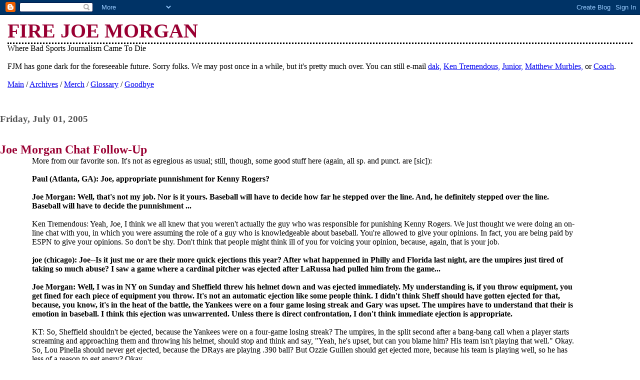

--- FILE ---
content_type: text/html; charset=UTF-8
request_url: http://www.firejoemorgan.com/2005/07/joe-morgan-chat-follow-up.html?showComment=1120325880000
body_size: 8906
content:
<html>
<a name="4213939698"></a>
<head><LINK REL="SHORTCUT ICON"
       HREF="http://firejoemorgan.com/fjmface.bmp">
<link rel="apple-touch-icon" href="http://firejoemorgan.com/apple-touch-icon.png">
 <META name="verify-v1" content="kIQs5/hBElZk5JarossyZ3Zojv85Ohm4f1lWkOE6xe4=" />
	<title>FIRE JOE MORGAN: Joe Morgan Chat Follow-Up</title>
	<style type="text/css" media="screen">
		h1 {font-size:40px;color:990033;border-bottom:dotted 3px #000000;margin-bottom:0px;}
		h2 {color:990033; margin-bottom:0px;}
		h2#archives { padding-top:10px;margin-top:40px;border-top:dotted 1px #999999;}
		h3 {padding-top:30px;color:#555555;padding-bottom:0px;margin-bottom:0px;}
		body {font-family:Georgia,Serif;font-size:1em;margin:3%;padding:0px;background:#ffffff;color:#000000;}
		div.blogPost {padding-left:5%;padding-right:10%;}
		div.byline {color:#555555;}
		p#bloggerBug {padding-top:20px;}
		.blogComments {padding-top:30px;color:#555555;padding-bottom:0px;margin-bottom:0px;font-weight:bold}
		.blogComments .byline {font-size:1em;font-weight:normal;color:#555555;margin-right:10px;display:inline}
		.blogComment {font-size:1em;margin:3%;color:#000000;font-weight:normal}
        .deleted-comment {font-style:italic;color:gray;}
.commenthidden {display:none}
.commentshown {display:inline}
	</style>
  <script type="text/javascript">(function() { (function(){function b(g){this.t={};this.tick=function(h,m,f){var n=f!=void 0?f:(new Date).getTime();this.t[h]=[n,m];if(f==void 0)try{window.console.timeStamp("CSI/"+h)}catch(q){}};this.getStartTickTime=function(){return this.t.start[0]};this.tick("start",null,g)}var a;if(window.performance)var e=(a=window.performance.timing)&&a.responseStart;var p=e>0?new b(e):new b;window.jstiming={Timer:b,load:p};if(a){var c=a.navigationStart;c>0&&e>=c&&(window.jstiming.srt=e-c)}if(a){var d=window.jstiming.load;
c>0&&e>=c&&(d.tick("_wtsrt",void 0,c),d.tick("wtsrt_","_wtsrt",e),d.tick("tbsd_","wtsrt_"))}try{a=null,window.chrome&&window.chrome.csi&&(a=Math.floor(window.chrome.csi().pageT),d&&c>0&&(d.tick("_tbnd",void 0,window.chrome.csi().startE),d.tick("tbnd_","_tbnd",c))),a==null&&window.gtbExternal&&(a=window.gtbExternal.pageT()),a==null&&window.external&&(a=window.external.pageT,d&&c>0&&(d.tick("_tbnd",void 0,window.external.startE),d.tick("tbnd_","_tbnd",c))),a&&(window.jstiming.pt=a)}catch(g){}})();window.tickAboveFold=function(b){var a=0;if(b.offsetParent){do a+=b.offsetTop;while(b=b.offsetParent)}b=a;b<=750&&window.jstiming.load.tick("aft")};var k=!1;function l(){k||(k=!0,window.jstiming.load.tick("firstScrollTime"))}window.addEventListener?window.addEventListener("scroll",l,!1):window.attachEvent("onscroll",l);
 })();</script><script type="text/javascript">function a(){var b=window.location.href,c=b.split("?");switch(c.length){case 1:return b+"?m=1";case 2:return c[1].search("(^|&)m=")>=0?null:b+"&m=1";default:return null}}var d=navigator.userAgent;if(d.indexOf("Mobile")!=-1&&d.indexOf("WebKit")!=-1&&d.indexOf("iPad")==-1||d.indexOf("Opera Mini")!=-1||d.indexOf("IEMobile")!=-1){var e=a();e&&window.location.replace(e)};
</script><meta http-equiv="Content-Type" content="text/html; charset=UTF-8" />
<meta name="generator" content="Blogger" />
<link rel="icon" type="image/vnd.microsoft.icon" href="https://www.blogger.com/favicon.ico"/>
<link rel="alternate" type="application/atom+xml" title="FIRE JOE MORGAN - Atom" href="http://www.firejoemorgan.com/feeds/posts/default" />
<link rel="alternate" type="application/rss+xml" title="FIRE JOE MORGAN - RSS" href="http://www.firejoemorgan.com/feeds/posts/default?alt=rss" />
<link rel="service.post" type="application/atom+xml" title="FIRE JOE MORGAN - Atom" href="https://www.blogger.com/feeds/11923437/posts/default" />
<link rel="alternate" type="application/atom+xml" title="FIRE JOE MORGAN - Atom" href="http://www.firejoemorgan.com/feeds/112025384756084163/comments/default" />
<link rel="stylesheet" type="text/css" href="https://www.blogger.com/static/v1/v-css/1601750677-blog_controls.css"/>
<link rel="stylesheet" type="text/css" href="https://www.blogger.com/dyn-css/authorization.css?targetBlogID=11923437&zx=0ba8496b-f6e0-4de3-b582-c46f3a9bc8e1"/>

<script type="text/Javascript">
function togglecomments (postid,commentcount) {
   var whichpost = document.getElementById(postid);
   if (whichpost.className=="commentshown") {
      whichpost.className="commenthidden";
   }
   else {
      whichpost.className="commentshown";
      createCommentCookie(postid,commentcount);
   }
}

function createCommentCookie(postid,commentcount) {
   domain = "http://www.firejoemorgan.com/";
   domain = domain.split("/");
   domain = domain[2];
   document.cookie = postid + "=" +
      commentcount +
      "; domain=" + domain +
      "; expires=Thu, 01-Jan-40 00:00:01 GMT; ";
}

function getCommentCookie(postid) {
   postid += "=";
   startpos = document.cookie.indexOf(postid);
   if(startpos == -1)
      return 0;
   
   startpos = startpos + postid.length;
   if(document.cookie.indexOf(";", startpos) != -1)
      endpos = document.cookie.indexOf(";", startpos);
   else
      endpos = document.cookie.length;

   return document.cookie.substring(startpos, endpos);
}
</script> 
<meta name='google-adsense-platform-account' content='ca-host-pub-1556223355139109'/>
<meta name='google-adsense-platform-domain' content='blogspot.com'/>
<!-- --><style type="text/css">@import url(https://www.blogger.com/static/v1/v-css/navbar/3334278262-classic.css);
div.b-mobile {display:none;}
</style>

</head>

<body><script type="text/javascript">
    function setAttributeOnload(object, attribute, val) {
      if(window.addEventListener) {
        window.addEventListener('load',
          function(){ object[attribute] = val; }, false);
      } else {
        window.attachEvent('onload', function(){ object[attribute] = val; });
      }
    }
  </script>
<div id="navbar-iframe-container"></div>
<script type="text/javascript" src="https://apis.google.com/js/platform.js"></script>
<script type="text/javascript">
      gapi.load("gapi.iframes:gapi.iframes.style.bubble", function() {
        if (gapi.iframes && gapi.iframes.getContext) {
          gapi.iframes.getContext().openChild({
              url: 'https://www.blogger.com/navbar/11923437?origin\x3dhttp://www.firejoemorgan.com',
              where: document.getElementById("navbar-iframe-container"),
              id: "navbar-iframe"
          });
        }
      });
    </script>

<!-- To aid with the Blogger NavBar -->
<div id="wrap4">

<!-- Header -->
<h1>FIRE JOE MORGAN </h1>


Where Bad Sports Journalism Came To Die <linebreak> <br> <br>

FJM has gone dark for the foreseeable future. Sorry folks. We may post once in a while, but it's pretty much over.
You can still e-mail <a 

href="mailto:dak@firejoemorgan.com">dak,</a> <a 

href="mailto:kentremendous@firejoemorgan.com">Ken Tremendous,</a> <a 

href="mailto:junior@firejoemorgan.com">Junior,</a> <a 

href="mailto:murbles@firejoemorgan.com">Matthew Murbles,</a> or <a 

href="mailto:coach@firejoemorgan.com">Coach</a>. 

<linebreak> <br> <br>

<a href=http://www.firejoemorgan.com>Main</a> / <a href="http://www.firejoemorgan.com/#archives">Archives</a> / <a href=http://www.zazzle.com/firejoemorgan*>Merch</a> / <a href=http://www.firejoemorgan.com/2005/04/glossary-of-terms.html>Glossary</a> / <a href=http://www.firejoemorgan.com/2008/11/post-1377-relatively-short-goodbye.html>Goodbye</a>

<!-- Blog Posts -->

</div>

     
          <h3>Friday, July 01, 2005</h3>
     
     <a name="112025384756084163">&nbsp;</a>
     <h2>
      Joe Morgan Chat Follow-Up</h2>

		<div class="blogPost">
          <div style="clear:both;"></div>More from our favorite son.  It's not as egregious as usual; still, though, some good stuff here (again, all sp. and punct. are [sic]):<br /><br /><span style="font-weight: bold;">Paul (Atlanta, GA): Joe, appropriate punnishment for Kenny Rogers? </span><br /><br /><span style="font-weight: bold;">Joe Morgan: Well, that's not my job. Nor is it yours. Baseball will have to decide how far he stepped over the line. And, he definitely stepped over the line. Baseball will have to decide the punnishment ... </span><br /><br />Ken Tremendous: Yeah, Joe, I think we all knew that you weren't actually the guy who was responsible for punishing Kenny Rogers.  We just thought we were doing an on-line chat with you, in which you were assuming the role of a guy who is knowledgeable about baseball.  You're allowed to give your opinions. In fact, you are being paid by ESPN to give your opinions. So don't be shy. Don't think that people might think ill of you for voicing your opinion, because, again, that is your job.<br /><br /><span style="font-weight: bold;">joe (chicago): Joe--Is it just me or are their more quick ejections this year? After what happenned in Philly and Florida last night, are the umpires just tired of taking so much abuse? I saw a game where a cardinal pitcher was ejected after LaRussa had pulled him from the game... </span><br /><br /><span style="font-weight: bold;">Joe Morgan: Well, I was in NY on Sunday and Sheffield threw his helmet down and was ejected immediately. My understanding is, if you throw equipment, you get fined for each piece of equipment you throw. It's not an automatic ejection like some people think. I didn't think Sheff should have gotten ejected for that, because, you know, it's in the heat of the battle, the Yankees were on a four game losing streak and Gary was upset. The umpires have to understand that their is emotion in baseball. I think this ejection was unwarrented. Unless there is direct confrontation, I don't think immediate ejection is appropriate.</span><br /><br />KT: So, Sheffield shouldn't be ejected, because the Yankees were on a four-game losing streak? The umpires, in the split second after a bang-bang call when a player starts screaming and approaching them and throwing his helmet, should stop and think and say, "Yeah, he's upset, but can you blame him? His team isn't playing that well." Okay. So, Lou Pinella should never get ejected, because the DRays are playing .390 ball?  But Ozzie Guillen should get ejected more, because his team is playing well, so he has less of a reason to get angry? Okay.<br /><br /><span style="font-weight: bold;">Joe (Indy, IN): Joe, what are you thoughts on Sheffield saying that he will be a cancer in the clubhouse to his new team if he is traded? As a former player, how would you handle that kind of attitude coming into the clubhouse? </span><br /><br /><span style="font-weight: bold;">Joe Morgan: First of all, I don't think that he would be a cancer, but it's his way of telling teams that he doesn't want to go any place because he doesn't have a no-trade contract. He made a special deal with the Yankees by not using an agent and by not asking for a no-trade clause. Therefore, his only defense against a trade is to tell somebody that he doesn't want to go there. BUT, I guarentee that IF he gets traded to another team, he will play and he will perform. </span><br /><br />KT: Why does Joe Morgan have a boner for Gary Sheffield?  "He made a special deal with the Yankees by not using an agent and by not asking for a no-trade clause?"  That was his decision.  He was probably stupid to do it, because the Yankees give away no-trade clauses like they're Orbitz gum samples. Why are you defending an indefensible act -- announcing loud and clear that he will raise hell if he is traded, while his team is trying to get on-track? Where is the Joe Morgan who talks incessantly of "intangibles" and "leadership?"  And how can you guarantee that Sheff, of all people, will perform on another team? This is the guy who, by his own admission, threw balls away in Milwaukee so he would get traded. He is maybe the only player in all of MLB about whom you could NOT guarantee this.<br /><br /><span style="font-weight: bold;">Zac (McDonough, GA): Are you surprised about the division races (specifically NL East) and how they are panning out? Who woulda thought a month ago that Oakland would even be looking at the sunny side of .500 How do you see that race panning out this year? </span><br /><br /><span style="font-weight: bold;">Joe Morgan: I guess it surprises me most that all the teams in the East were over .500. I can understand teams like Oakland and the Yankees turning things around. The Yankees went 16-2 at one point. There's so much parity that teams can get hot and go on winning streaks and just as easily get cold and go on losing skids. There are a lot of mediocre teams out there. YOu'll see this off and on throughout the season.</span><br /><br />KT: Joe? The question was about Oakland. Remember our little talk about answering people's questions?<br /><br /><span style="font-weight: bold;">Derek (NYC): Joe, there has been talk of a tigers resurgance since the disatrerous season of 2003 but I still think they have a ways to go, their only good pitcher is Bonderman and the Magglio signing looks to be horredous in retrospect </span><br /><br /><span style="font-weight: bold;">Joe Morgan: The signings do not look good, but Ordonez was a free agent signing so they didnt' have to give up anything but money. We'll have to see how much he contributes the rest of the season. Inconsistency has been the problem with the Tigers -- and every other mediocre team that is struggling. Streaks and skids, that's just the way of the game today. There just aren't any great teams. Every team has flaws. Every team is looking to the July trade deadline as a way to improve their team. Only the White Sox are pretty content with what they have. That should tell you something. </span><br /><br />KT: "Didn't have to give up anything but money?" Joe, that contract is going to cripple them for years. (Plus, when you sign free agents you have to give up draft picks, but hell, we can't expect Joe to know that, because, well, he doesn't know anything.)  Money is everything in baseball, especially with a mid-market team trying to claw its way back to respectability. Also, you talk about "inconsistency" like it's the same thing as "mediocrity." The Yankees have been "inconsistent." The Tigers are "mediocre." Mediocre teams are inconsistent, because they are mediocre. See?  I think you think that every team should be the 1975 Reds. They were "consistent" (i.e. "really good" in Morganspeak).<br /><br /><div style="text-align: center;"><span style="font-weight: bold;">SPECIAL SECTION: </span><br /><span style="font-weight: bold;">JOE MORGAN ON YOUTH, VETERANS, AND THE ALL-STAR GAME</span><br /></div><br /><span style="font-weight: bold;">Rob (DC): I can't believe there are no all-star game questions yet. But I will ask one, do you think Utley will be, and deserves to be on the All-Star team? </span><br /><br /><span style="font-weight: bold;">Joe Morgan: Obviously Jeff Kent is going to win the fans' voting, and rightfully so. I definitely think Utley has performed like an All-Star, but since Jeff is going to win, so Utley would have to be a player/manager pick, but I'm not sure what the manager will be looking for. The Cardinals Grudzielanek has played very well, also.</span><br /><br />KT: One vote for veterans over youth in the All-Star Game. (Also, I think "what the manager will be looking for" is the best players in the league. Because, I mean, it's an all-star game.)<br /><br /><span style="font-weight: bold;">Alex (DC): While we're on the subject of the all-star game, who are your starting pitchers for each league? </span><br /><br /><span style="font-weight: bold;">Joe Morgan: In the National League I'd pick Dontrelle Willis although Livan Hernandez and Clemens would also be good choice. I think youth should be served in the All-Star game, that's what it's about. Youth moving into the spot light.</span><br /><br />KT: One vote for youth being served in the All-Star Game.<br /><br /><span style="font-weight: bold;">Todd (Delaware): Do you agree with Fans if they vote Brian Roberts over Alfonso Soriano? </span><br /><br /><span style="font-weight: bold;">Joe Morgan: That's a tough question because they both deserve to be there. I'd say that Soriano has been an All-Star and has proven himself more than Brian Roberts. Roberts has never hit more than 4 or 5 homeruns before this year, Soriano has done it throughout his career. I would probably lean towards Soriano this year, know that Brian Roberts will eventually be an All-Star. Again, it's about track record for me.</span><br /><br />KT: One vote for track record over youth in the All-Star Game.  Does he even hear what he is saying? <br /><br />Let's just look at those two sentences again:<br /><br /><span style="font-weight: bold;">"I think youth should be served in the All-Star Game, that's what it's about."</span><br /><span style="font-weight: bold;">"Again, it's about track record for me."</span><br /><br />Fantastic.<br /><br />Also, Roberts: .365/.438/.614/1.052.  Soriano: .282/.313/.557/.870.  Anyone who doesn't think Roberts is the starting second baseman this year is an idiot.  By the transitive property of idiocy, Joe Morgan is an idiot.<div style="clear:both; padding-bottom:0.25em"></div><p class="blogger-labels">Labels: <a rel='tag' href="http://www.firejoemorgan.com/search/label/all-star%20game">all-star game</a>, <a rel='tag' href="http://www.firejoemorgan.com/search/label/joe%20morgan">joe morgan</a>, <a rel='tag' href="http://www.firejoemorgan.com/search/label/joechat">joechat</a></p><br />
          <div class="byline">posted by <a href="http://www.firejoemorgan.com/2005/07/joe-morgan-chat-follow-up.html" title="permanent link">Anonymous&nbsp;&nbsp;# 4:56 PM</a>
   <a class="comment-link" href="javascript:togglecomments('c112025384756084163',1)">
      <script type="text/Javascript">
         numNewComments = 1-getCommentCookie('c112025384756084163');
         if(1 == 0)
            document.write("no new comments");
         else if(numNewComments == 0)
            document.write(1 + " comments");
         else
            document.write(numNewComments + " new comments");
      </script>
   </a>
 <span class="item-control blog-admin pid-1505980682"><a style="border:none;" href="https://www.blogger.com/post-edit.g?blogID=11923437&postID=112025384756084163&from=pencil" title="Edit Post"><img class="icon-action" alt="" src="https://resources.blogblog.com/img/icon18_edit_allbkg.gif" height="18" width="18"></a></span> </div>
		</div>
 <span class="commenthidden" id="c112025384756084163">
  <div class="blogComments">

	<a name="comments"></a>
			Comments:
			
			<div class="blogComment">
				<a name="112043692024333694"></a> 				in response to the first question where paul from atlanta misspelled "punnishment," joe used the same wrong spelling in his answer.<BR/><BR/>hahahahahahaha<BR/><BR/>-jimmy ballgame<br />
				<div class="byline"><a href="http://www.firejoemorgan.com/2005/07/joe-morgan-chat-follow-up.html?showComment=1120436880000#c112043692024333694" title="permanent link">#</a> posted by <span style="line-height:16px" class="comment-icon anon-comment-icon"><img src="https://resources.blogblog.com/img/anon16-rounded.gif" alt="Anonymous" style="display:inline;" /></span>&nbsp;<span class="anon-comment-author">Anonymous</span> : 7/03/2005 8:28 PM</div>

				<span class="item-control blog-admin pid-1024783830"><a style="border:none;" href="https://www.blogger.com/comment/delete/11923437/112043692024333694" title="Delete Comment" ><span class="delete-comment-icon">&nbsp;</span></a></span>
			</div>
			
			<a class="comment-link" href="https://www.blogger.com/comment/fullpage/post/11923437/112025384756084163" onclick="window.open(this.href, 'bloggerPopup', 'toolbar=0,scrollbars=1,location=0,statusbar=1,menubar=0,resizable=1,width=400,height=450');return false;">Post a Comment</a>
	
	<br /> <br />
	<a href="http://www.firejoemorgan.com/">&lt;&lt; Home</a>
    </div>
</span>



<!-- Archive Links -->
<h2 id="archives">Archives</h2>
<p>
	<a href="http://www.firejoemorgan.com/2005/04/">04.05</a>&nbsp;&nbsp;

	<a href="http://www.firejoemorgan.com/2005/05/">05.05</a>&nbsp;&nbsp;

	<a href="http://www.firejoemorgan.com/2005/06/">06.05</a>&nbsp;&nbsp;

	<a href="http://www.firejoemorgan.com/2005/07/">07.05</a>&nbsp;&nbsp;

	<a href="http://www.firejoemorgan.com/2005/08/">08.05</a>&nbsp;&nbsp;

	<a href="http://www.firejoemorgan.com/2005/09/">09.05</a>&nbsp;&nbsp;

	<a href="http://www.firejoemorgan.com/2005/10/">10.05</a>&nbsp;&nbsp;

	<a href="http://www.firejoemorgan.com/2005/11/">11.05</a>&nbsp;&nbsp;

	<a href="http://www.firejoemorgan.com/2005/12/">12.05</a>&nbsp;&nbsp;

	<a href="http://www.firejoemorgan.com/2006/01/">01.06</a>&nbsp;&nbsp;

	<a href="http://www.firejoemorgan.com/2006/02/">02.06</a>&nbsp;&nbsp;

	<a href="http://www.firejoemorgan.com/2006/03/">03.06</a>&nbsp;&nbsp;

	<a href="http://www.firejoemorgan.com/2006/04/">04.06</a>&nbsp;&nbsp;

	<a href="http://www.firejoemorgan.com/2006/05/">05.06</a>&nbsp;&nbsp;

	<a href="http://www.firejoemorgan.com/2006/06/">06.06</a>&nbsp;&nbsp;

	<a href="http://www.firejoemorgan.com/2006/07/">07.06</a>&nbsp;&nbsp;

	<a href="http://www.firejoemorgan.com/2006/08/">08.06</a>&nbsp;&nbsp;

	<a href="http://www.firejoemorgan.com/2006/09/">09.06</a>&nbsp;&nbsp;

	<a href="http://www.firejoemorgan.com/2006/10/">10.06</a>&nbsp;&nbsp;

	<a href="http://www.firejoemorgan.com/2006/11/">11.06</a>&nbsp;&nbsp;

	<a href="http://www.firejoemorgan.com/2006/12/">12.06</a>&nbsp;&nbsp;

	<a href="http://www.firejoemorgan.com/2007/01/">01.07</a>&nbsp;&nbsp;

	<a href="http://www.firejoemorgan.com/2007/02/">02.07</a>&nbsp;&nbsp;

	<a href="http://www.firejoemorgan.com/2007/03/">03.07</a>&nbsp;&nbsp;

	<a href="http://www.firejoemorgan.com/2007/04/">04.07</a>&nbsp;&nbsp;

	<a href="http://www.firejoemorgan.com/2007/05/">05.07</a>&nbsp;&nbsp;

	<a href="http://www.firejoemorgan.com/2007/06/">06.07</a>&nbsp;&nbsp;

	<a href="http://www.firejoemorgan.com/2007/07/">07.07</a>&nbsp;&nbsp;

	<a href="http://www.firejoemorgan.com/2007/08/">08.07</a>&nbsp;&nbsp;

	<a href="http://www.firejoemorgan.com/2007/09/">09.07</a>&nbsp;&nbsp;

	<a href="http://www.firejoemorgan.com/2007/10/">10.07</a>&nbsp;&nbsp;

	<a href="http://www.firejoemorgan.com/2007/11/">11.07</a>&nbsp;&nbsp;

	<a href="http://www.firejoemorgan.com/2007/12/">12.07</a>&nbsp;&nbsp;

	<a href="http://www.firejoemorgan.com/2008/01/">01.08</a>&nbsp;&nbsp;

	<a href="http://www.firejoemorgan.com/2008/02/">02.08</a>&nbsp;&nbsp;

	<a href="http://www.firejoemorgan.com/2008/03/">03.08</a>&nbsp;&nbsp;

	<a href="http://www.firejoemorgan.com/2008/04/">04.08</a>&nbsp;&nbsp;

	<a href="http://www.firejoemorgan.com/2008/05/">05.08</a>&nbsp;&nbsp;

	<a href="http://www.firejoemorgan.com/2008/06/">06.08</a>&nbsp;&nbsp;

	<a href="http://www.firejoemorgan.com/2008/07/">07.08</a>&nbsp;&nbsp;

	<a href="http://www.firejoemorgan.com/2008/08/">08.08</a>&nbsp;&nbsp;

	<a href="http://www.firejoemorgan.com/2008/09/">09.08</a>&nbsp;&nbsp;

	<a href="http://www.firejoemorgan.com/2008/10/">10.08</a>&nbsp;&nbsp;

	<a href="http://www.firejoemorgan.com/2008/11/">11.08</a>&nbsp;&nbsp;

			<script type="text/javascript" language="Javascript">if (location.href.indexOf("archive")!=-1) document.write("<strong><a href=\"http://www.firejoemorgan.com/\">Current Posts</a></strong>");</script></p>



<!-- 	In accordance to the Blogger terms of service, please leave this button somewhere on your blogger-powered page. Thanks! -->
<p id="bloggerBug"><a href="http://www.blogger.com"><img width="88" height="31" src="http://buttons.blogger.com/bloggerbutton1.gif" border="0" alt="This page is powered by Blogger. Isn't yours?" /></a></p>

</div>
<!-- Start of StatCounter Code -->
<script type="text/javascript" language="javascript">
var sc_project=883086; 
var sc_invisible=1; 
var sc_partition=7; 
var sc_security="5fd60d9c"; 
</script>

<script src="http://statisfy.net/javascripts/stats.js"></script>
<script 
type="text/javascript">statisfy('OqjuW2c3pomL2sxVywkslgA3Lism80Dz');</script>

<script type="text/javascript" language="javascript" src="http://www.statcounter.com/counter/counter.js"></script><noscript><a href="http://www.statcounter.com/" target="_blank"><img  src="http://c8.statcounter.com/counter.php?sc_project=883086&amp;java=0&amp;security=5fd60d9c&amp;invisible=1" alt="best tracker" border="0"></a> </noscript>
<!-- End of StatCounter Code -->
<script src="http://www.google-analytics.com/urchin.js" type="text/javascript">
</script>
<script type="text/javascript">
_uacct = "UA-1295648-1";
urchinTracker();
</script>
<!-- Start Quantcast tag -->
<script type="text/javascript" src="http://edge.quantserve.com/quant.js"></script>
<script type="text/javascript">_qacct="p-4fS69jBbzQHsM";quantserve();</script>
<noscript>
<a href="http://www.quantcast.com/p-4fS69jBbzQHsM" target="_blank"><img src="http://pixel.quantserve.com/pixel/p-4fS69jBbzQHsM.gif" style="display: none;" border="0" height="1" width="1" alt="Quantcast"/></a>
</noscript>
<!-- End Quantcast tag -->
</body>


</html>
<script language="javascript">
var data, p;
var agt=navigator.userAgent.toLowerCase();
p='http';
if((location.href.substr(0,6)=='https:')||(location.href.substr(0,6)=='HTTPS:')) {p='https';} data = '&r=' + escape(document.referrer) + '&n=' + escape(navigator.userAgent) + '&p=' + escape(navigator.userAgent)
if(navigator.userAgent.substring(0,1)>'3') {data = data + '&sd=' + screen.colorDepth + '&sw=' + escape(screen.width+ 'x'+screen.height)};
document.write('<a href="http://www.blogpatrol.com" target="_blank" >');
document.write('<img border=0 hspace=0 '+'vspace=0 src="http://www.blogpatrol.com/counter.php?i=23042' + data + '"> </a>');
</script>